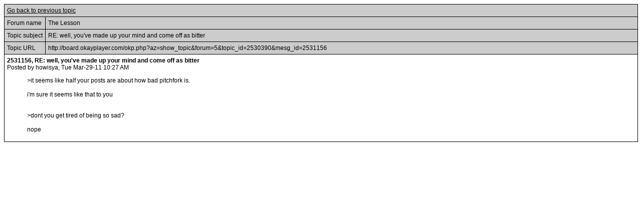

--- FILE ---
content_type: text/html
request_url: https://board.okayplayer.com/okp.php?az=printer_friendly&forum=5&topic_id=2530390&mesg_id=2531156
body_size: 3559
content:
<!DOCTYPE HTML PUBLIC "-//W3C//DTD HTML 4.01 Transitional//EN">
<html xmlns="http://www.w3.org/1999/xhtml" lang="en" xml:lang="en">
<head>
		<title>Okayplayer.com Boards - Printer friendly page, topic ID #2530390 - </title>
		<meta charset="utf-8" />
		<meta http-equiv="Content-Type" content="text/html" />
		<link rel="stylesheet" type="text/css" href="dc.css" />
		<link rel="stylesheet" type="text/css" href="widget.css" />
		<link rel="stylesheet" type="text/css" href="fonts.css" />
		<script src="dcf.js" type="text/JavaScript"></script>
		<script src="/__utm.js" type="text/javascript"></script>
		<link rel="stylesheet" type="text/css" href="/assets/css/custom.css" />
		<!--OKP MENU -->
		<script src="//ajax.googleapis.com/ajax/libs/jquery/1.10.2/jquery.min.js"></script>
		<script src="/assets/js/core.js"></script>
		<!--OKP MENU END -->
<!-- Google DFP -->
<script type='text/javascript'>
var googletag = googletag || {};
googletag.cmd = googletag.cmd || [];
(function() {
var gads = document.createElement('script');
gads.async = true;
gads.type = 'text/javascript';
var useSSL = 'https:' == document.location.protocol;
gads.src = (useSSL ? 'https:' : 'http:') + 
'//www.googletagservices.com/tag/js/gpt.js';
var node = document.getElementsByTagName('script')[0];
// node.parentNode.insertBefore(gads, node);
})();
</script>

<script type='text/javascript'>
googletag.cmd.push(function() {
// googletag.defineSlot('/1011202/OKP_MSG_1x1_001', [1, 1], 'div-gpt-ad-1409147679093-0').addService(googletag.pubads());
googletag.defineSlot('/1011202/OKP_MSG_BOT_728x90_001', [[970, 250], [728, 90]], 'div-gpt-ad-1409147679093-1').addService(googletag.pubads());
googletag.defineSlot('/1011202/OKP_MSG_TOP_300x250_001', [300, 250], 'div-gpt-ad-1409147679093-2').addService(googletag.pubads());
// googletag.defineSlot('/1011202/OKP_MSG_TOP_728x90_001', [728, 90], 'div-gpt-ad-1409147679093-3').addService(googletag.pubads());
// googletag.defineSlot('/1011202/OKP_MSG_TOP_970x250_001', [970, 250], 'div-gpt-ad-1409147679093-4').addService(googletag.pubads());
googletag.defineSlot('/1011202/OKP_MSG_TOP_728x90_001', [[970, 250], [728, 90]], 'div-gpt-ad-1438697613794-0').addService(googletag.pubads());
googletag.pubads().enableSingleRequest();
googletag.enableServices();
});
</script>

<script async src="https://securepubads.g.doubleclick.net/tag/js/gpt.js"></script>
<!-- //Connect Container: okayplayer_connect --> 
<script src="//get.s-onetag.com/436c27d6-f52e-4138-804b-9d8e002a5663/tag.min.js" async defer></script>
</head>
<div id='root'></div><table class="dcborder" cellspacing="0" 
          cellpadding="0" width="100%"><tr><td>
<table width="100%" border="0" cellspacing="1" cellpadding="5">
<tr class="dcdark"><td colspan="2"><a href="javascript:history.back()">Go back to previous topic</a></td></tr><tr class="dcdark"><td nowrap="nowrap">Forum name</td><td width="100%">The Lesson</td></tr><tr class="dcdark"><td nowrap="nowrap">Topic subject</td><td 
         width="100%">RE: well, you've made up your mind and come off as bitter</td></tr><tr class="dcdark"><td nowrap="nowrap">Topic URL</td><td width="100%">http://board.okayplayer.com/okp.php?az=show_topic&forum=5&topic_id=2530390&mesg_id=2531156</td></tr><tr class="dclite"><td colspan="2">
   <b>2531156, RE: well, you've made up your mind and come off as bitter</b><br />Posted by howisya, Tue Mar-29-11 10:27 AM<br />
   <blockquote>
   &gt;it seems like half your posts are about how bad pitchfork is.<br /><br />i'm sure it seems like that to you<br /><br /><br />&gt;dont you get tired of being so sad?<br /><br />nope
   </blockquote>
   </td></tr></table></td></tr></table>
</html>
